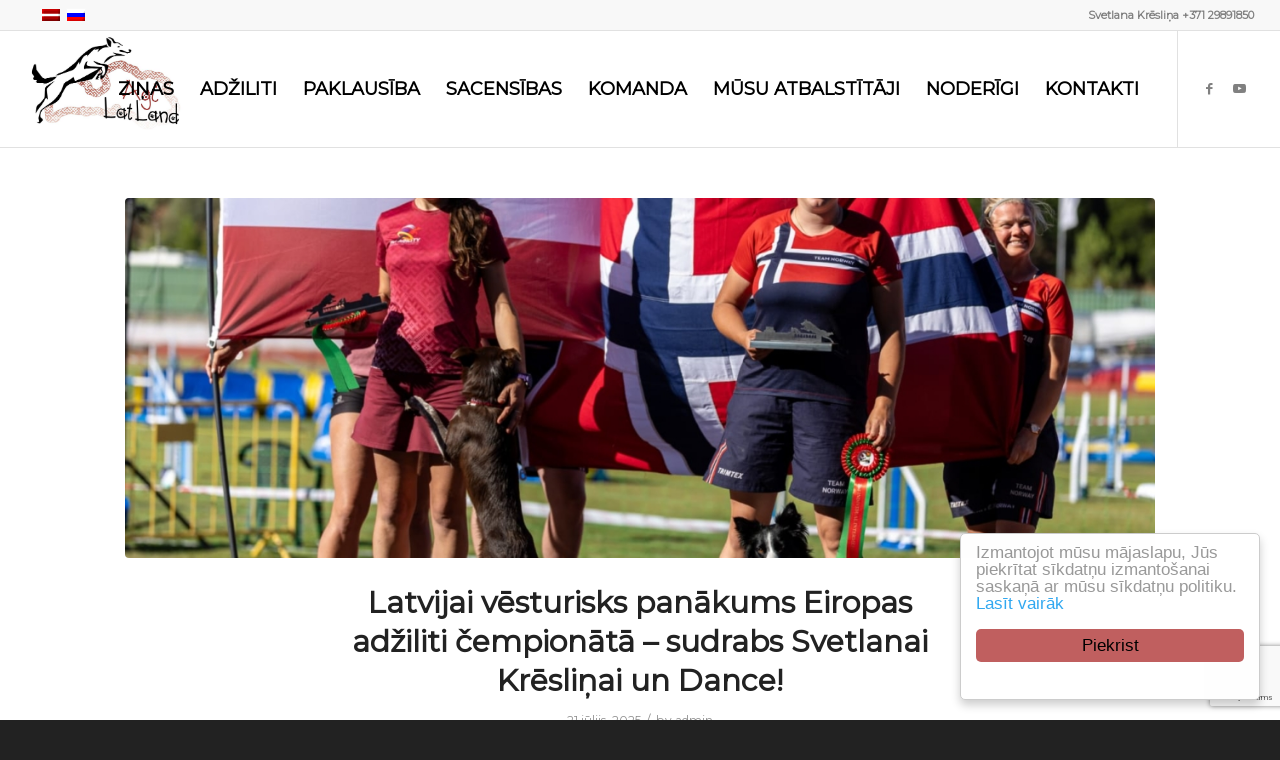

--- FILE ---
content_type: text/html; charset=utf-8
request_url: https://www.google.com/recaptcha/api2/anchor?ar=1&k=6LfPlFIaAAAAACn2CkhH84WBuUyq6zOLEMq2YvRq&co=aHR0cHM6Ly93d3cuc3VudXNwb3J0cy5sdjo0NDM.&hl=en&v=PoyoqOPhxBO7pBk68S4YbpHZ&size=invisible&anchor-ms=20000&execute-ms=30000&cb=2ncrx1tyv88b
body_size: 48708
content:
<!DOCTYPE HTML><html dir="ltr" lang="en"><head><meta http-equiv="Content-Type" content="text/html; charset=UTF-8">
<meta http-equiv="X-UA-Compatible" content="IE=edge">
<title>reCAPTCHA</title>
<style type="text/css">
/* cyrillic-ext */
@font-face {
  font-family: 'Roboto';
  font-style: normal;
  font-weight: 400;
  font-stretch: 100%;
  src: url(//fonts.gstatic.com/s/roboto/v48/KFO7CnqEu92Fr1ME7kSn66aGLdTylUAMa3GUBHMdazTgWw.woff2) format('woff2');
  unicode-range: U+0460-052F, U+1C80-1C8A, U+20B4, U+2DE0-2DFF, U+A640-A69F, U+FE2E-FE2F;
}
/* cyrillic */
@font-face {
  font-family: 'Roboto';
  font-style: normal;
  font-weight: 400;
  font-stretch: 100%;
  src: url(//fonts.gstatic.com/s/roboto/v48/KFO7CnqEu92Fr1ME7kSn66aGLdTylUAMa3iUBHMdazTgWw.woff2) format('woff2');
  unicode-range: U+0301, U+0400-045F, U+0490-0491, U+04B0-04B1, U+2116;
}
/* greek-ext */
@font-face {
  font-family: 'Roboto';
  font-style: normal;
  font-weight: 400;
  font-stretch: 100%;
  src: url(//fonts.gstatic.com/s/roboto/v48/KFO7CnqEu92Fr1ME7kSn66aGLdTylUAMa3CUBHMdazTgWw.woff2) format('woff2');
  unicode-range: U+1F00-1FFF;
}
/* greek */
@font-face {
  font-family: 'Roboto';
  font-style: normal;
  font-weight: 400;
  font-stretch: 100%;
  src: url(//fonts.gstatic.com/s/roboto/v48/KFO7CnqEu92Fr1ME7kSn66aGLdTylUAMa3-UBHMdazTgWw.woff2) format('woff2');
  unicode-range: U+0370-0377, U+037A-037F, U+0384-038A, U+038C, U+038E-03A1, U+03A3-03FF;
}
/* math */
@font-face {
  font-family: 'Roboto';
  font-style: normal;
  font-weight: 400;
  font-stretch: 100%;
  src: url(//fonts.gstatic.com/s/roboto/v48/KFO7CnqEu92Fr1ME7kSn66aGLdTylUAMawCUBHMdazTgWw.woff2) format('woff2');
  unicode-range: U+0302-0303, U+0305, U+0307-0308, U+0310, U+0312, U+0315, U+031A, U+0326-0327, U+032C, U+032F-0330, U+0332-0333, U+0338, U+033A, U+0346, U+034D, U+0391-03A1, U+03A3-03A9, U+03B1-03C9, U+03D1, U+03D5-03D6, U+03F0-03F1, U+03F4-03F5, U+2016-2017, U+2034-2038, U+203C, U+2040, U+2043, U+2047, U+2050, U+2057, U+205F, U+2070-2071, U+2074-208E, U+2090-209C, U+20D0-20DC, U+20E1, U+20E5-20EF, U+2100-2112, U+2114-2115, U+2117-2121, U+2123-214F, U+2190, U+2192, U+2194-21AE, U+21B0-21E5, U+21F1-21F2, U+21F4-2211, U+2213-2214, U+2216-22FF, U+2308-230B, U+2310, U+2319, U+231C-2321, U+2336-237A, U+237C, U+2395, U+239B-23B7, U+23D0, U+23DC-23E1, U+2474-2475, U+25AF, U+25B3, U+25B7, U+25BD, U+25C1, U+25CA, U+25CC, U+25FB, U+266D-266F, U+27C0-27FF, U+2900-2AFF, U+2B0E-2B11, U+2B30-2B4C, U+2BFE, U+3030, U+FF5B, U+FF5D, U+1D400-1D7FF, U+1EE00-1EEFF;
}
/* symbols */
@font-face {
  font-family: 'Roboto';
  font-style: normal;
  font-weight: 400;
  font-stretch: 100%;
  src: url(//fonts.gstatic.com/s/roboto/v48/KFO7CnqEu92Fr1ME7kSn66aGLdTylUAMaxKUBHMdazTgWw.woff2) format('woff2');
  unicode-range: U+0001-000C, U+000E-001F, U+007F-009F, U+20DD-20E0, U+20E2-20E4, U+2150-218F, U+2190, U+2192, U+2194-2199, U+21AF, U+21E6-21F0, U+21F3, U+2218-2219, U+2299, U+22C4-22C6, U+2300-243F, U+2440-244A, U+2460-24FF, U+25A0-27BF, U+2800-28FF, U+2921-2922, U+2981, U+29BF, U+29EB, U+2B00-2BFF, U+4DC0-4DFF, U+FFF9-FFFB, U+10140-1018E, U+10190-1019C, U+101A0, U+101D0-101FD, U+102E0-102FB, U+10E60-10E7E, U+1D2C0-1D2D3, U+1D2E0-1D37F, U+1F000-1F0FF, U+1F100-1F1AD, U+1F1E6-1F1FF, U+1F30D-1F30F, U+1F315, U+1F31C, U+1F31E, U+1F320-1F32C, U+1F336, U+1F378, U+1F37D, U+1F382, U+1F393-1F39F, U+1F3A7-1F3A8, U+1F3AC-1F3AF, U+1F3C2, U+1F3C4-1F3C6, U+1F3CA-1F3CE, U+1F3D4-1F3E0, U+1F3ED, U+1F3F1-1F3F3, U+1F3F5-1F3F7, U+1F408, U+1F415, U+1F41F, U+1F426, U+1F43F, U+1F441-1F442, U+1F444, U+1F446-1F449, U+1F44C-1F44E, U+1F453, U+1F46A, U+1F47D, U+1F4A3, U+1F4B0, U+1F4B3, U+1F4B9, U+1F4BB, U+1F4BF, U+1F4C8-1F4CB, U+1F4D6, U+1F4DA, U+1F4DF, U+1F4E3-1F4E6, U+1F4EA-1F4ED, U+1F4F7, U+1F4F9-1F4FB, U+1F4FD-1F4FE, U+1F503, U+1F507-1F50B, U+1F50D, U+1F512-1F513, U+1F53E-1F54A, U+1F54F-1F5FA, U+1F610, U+1F650-1F67F, U+1F687, U+1F68D, U+1F691, U+1F694, U+1F698, U+1F6AD, U+1F6B2, U+1F6B9-1F6BA, U+1F6BC, U+1F6C6-1F6CF, U+1F6D3-1F6D7, U+1F6E0-1F6EA, U+1F6F0-1F6F3, U+1F6F7-1F6FC, U+1F700-1F7FF, U+1F800-1F80B, U+1F810-1F847, U+1F850-1F859, U+1F860-1F887, U+1F890-1F8AD, U+1F8B0-1F8BB, U+1F8C0-1F8C1, U+1F900-1F90B, U+1F93B, U+1F946, U+1F984, U+1F996, U+1F9E9, U+1FA00-1FA6F, U+1FA70-1FA7C, U+1FA80-1FA89, U+1FA8F-1FAC6, U+1FACE-1FADC, U+1FADF-1FAE9, U+1FAF0-1FAF8, U+1FB00-1FBFF;
}
/* vietnamese */
@font-face {
  font-family: 'Roboto';
  font-style: normal;
  font-weight: 400;
  font-stretch: 100%;
  src: url(//fonts.gstatic.com/s/roboto/v48/KFO7CnqEu92Fr1ME7kSn66aGLdTylUAMa3OUBHMdazTgWw.woff2) format('woff2');
  unicode-range: U+0102-0103, U+0110-0111, U+0128-0129, U+0168-0169, U+01A0-01A1, U+01AF-01B0, U+0300-0301, U+0303-0304, U+0308-0309, U+0323, U+0329, U+1EA0-1EF9, U+20AB;
}
/* latin-ext */
@font-face {
  font-family: 'Roboto';
  font-style: normal;
  font-weight: 400;
  font-stretch: 100%;
  src: url(//fonts.gstatic.com/s/roboto/v48/KFO7CnqEu92Fr1ME7kSn66aGLdTylUAMa3KUBHMdazTgWw.woff2) format('woff2');
  unicode-range: U+0100-02BA, U+02BD-02C5, U+02C7-02CC, U+02CE-02D7, U+02DD-02FF, U+0304, U+0308, U+0329, U+1D00-1DBF, U+1E00-1E9F, U+1EF2-1EFF, U+2020, U+20A0-20AB, U+20AD-20C0, U+2113, U+2C60-2C7F, U+A720-A7FF;
}
/* latin */
@font-face {
  font-family: 'Roboto';
  font-style: normal;
  font-weight: 400;
  font-stretch: 100%;
  src: url(//fonts.gstatic.com/s/roboto/v48/KFO7CnqEu92Fr1ME7kSn66aGLdTylUAMa3yUBHMdazQ.woff2) format('woff2');
  unicode-range: U+0000-00FF, U+0131, U+0152-0153, U+02BB-02BC, U+02C6, U+02DA, U+02DC, U+0304, U+0308, U+0329, U+2000-206F, U+20AC, U+2122, U+2191, U+2193, U+2212, U+2215, U+FEFF, U+FFFD;
}
/* cyrillic-ext */
@font-face {
  font-family: 'Roboto';
  font-style: normal;
  font-weight: 500;
  font-stretch: 100%;
  src: url(//fonts.gstatic.com/s/roboto/v48/KFO7CnqEu92Fr1ME7kSn66aGLdTylUAMa3GUBHMdazTgWw.woff2) format('woff2');
  unicode-range: U+0460-052F, U+1C80-1C8A, U+20B4, U+2DE0-2DFF, U+A640-A69F, U+FE2E-FE2F;
}
/* cyrillic */
@font-face {
  font-family: 'Roboto';
  font-style: normal;
  font-weight: 500;
  font-stretch: 100%;
  src: url(//fonts.gstatic.com/s/roboto/v48/KFO7CnqEu92Fr1ME7kSn66aGLdTylUAMa3iUBHMdazTgWw.woff2) format('woff2');
  unicode-range: U+0301, U+0400-045F, U+0490-0491, U+04B0-04B1, U+2116;
}
/* greek-ext */
@font-face {
  font-family: 'Roboto';
  font-style: normal;
  font-weight: 500;
  font-stretch: 100%;
  src: url(//fonts.gstatic.com/s/roboto/v48/KFO7CnqEu92Fr1ME7kSn66aGLdTylUAMa3CUBHMdazTgWw.woff2) format('woff2');
  unicode-range: U+1F00-1FFF;
}
/* greek */
@font-face {
  font-family: 'Roboto';
  font-style: normal;
  font-weight: 500;
  font-stretch: 100%;
  src: url(//fonts.gstatic.com/s/roboto/v48/KFO7CnqEu92Fr1ME7kSn66aGLdTylUAMa3-UBHMdazTgWw.woff2) format('woff2');
  unicode-range: U+0370-0377, U+037A-037F, U+0384-038A, U+038C, U+038E-03A1, U+03A3-03FF;
}
/* math */
@font-face {
  font-family: 'Roboto';
  font-style: normal;
  font-weight: 500;
  font-stretch: 100%;
  src: url(//fonts.gstatic.com/s/roboto/v48/KFO7CnqEu92Fr1ME7kSn66aGLdTylUAMawCUBHMdazTgWw.woff2) format('woff2');
  unicode-range: U+0302-0303, U+0305, U+0307-0308, U+0310, U+0312, U+0315, U+031A, U+0326-0327, U+032C, U+032F-0330, U+0332-0333, U+0338, U+033A, U+0346, U+034D, U+0391-03A1, U+03A3-03A9, U+03B1-03C9, U+03D1, U+03D5-03D6, U+03F0-03F1, U+03F4-03F5, U+2016-2017, U+2034-2038, U+203C, U+2040, U+2043, U+2047, U+2050, U+2057, U+205F, U+2070-2071, U+2074-208E, U+2090-209C, U+20D0-20DC, U+20E1, U+20E5-20EF, U+2100-2112, U+2114-2115, U+2117-2121, U+2123-214F, U+2190, U+2192, U+2194-21AE, U+21B0-21E5, U+21F1-21F2, U+21F4-2211, U+2213-2214, U+2216-22FF, U+2308-230B, U+2310, U+2319, U+231C-2321, U+2336-237A, U+237C, U+2395, U+239B-23B7, U+23D0, U+23DC-23E1, U+2474-2475, U+25AF, U+25B3, U+25B7, U+25BD, U+25C1, U+25CA, U+25CC, U+25FB, U+266D-266F, U+27C0-27FF, U+2900-2AFF, U+2B0E-2B11, U+2B30-2B4C, U+2BFE, U+3030, U+FF5B, U+FF5D, U+1D400-1D7FF, U+1EE00-1EEFF;
}
/* symbols */
@font-face {
  font-family: 'Roboto';
  font-style: normal;
  font-weight: 500;
  font-stretch: 100%;
  src: url(//fonts.gstatic.com/s/roboto/v48/KFO7CnqEu92Fr1ME7kSn66aGLdTylUAMaxKUBHMdazTgWw.woff2) format('woff2');
  unicode-range: U+0001-000C, U+000E-001F, U+007F-009F, U+20DD-20E0, U+20E2-20E4, U+2150-218F, U+2190, U+2192, U+2194-2199, U+21AF, U+21E6-21F0, U+21F3, U+2218-2219, U+2299, U+22C4-22C6, U+2300-243F, U+2440-244A, U+2460-24FF, U+25A0-27BF, U+2800-28FF, U+2921-2922, U+2981, U+29BF, U+29EB, U+2B00-2BFF, U+4DC0-4DFF, U+FFF9-FFFB, U+10140-1018E, U+10190-1019C, U+101A0, U+101D0-101FD, U+102E0-102FB, U+10E60-10E7E, U+1D2C0-1D2D3, U+1D2E0-1D37F, U+1F000-1F0FF, U+1F100-1F1AD, U+1F1E6-1F1FF, U+1F30D-1F30F, U+1F315, U+1F31C, U+1F31E, U+1F320-1F32C, U+1F336, U+1F378, U+1F37D, U+1F382, U+1F393-1F39F, U+1F3A7-1F3A8, U+1F3AC-1F3AF, U+1F3C2, U+1F3C4-1F3C6, U+1F3CA-1F3CE, U+1F3D4-1F3E0, U+1F3ED, U+1F3F1-1F3F3, U+1F3F5-1F3F7, U+1F408, U+1F415, U+1F41F, U+1F426, U+1F43F, U+1F441-1F442, U+1F444, U+1F446-1F449, U+1F44C-1F44E, U+1F453, U+1F46A, U+1F47D, U+1F4A3, U+1F4B0, U+1F4B3, U+1F4B9, U+1F4BB, U+1F4BF, U+1F4C8-1F4CB, U+1F4D6, U+1F4DA, U+1F4DF, U+1F4E3-1F4E6, U+1F4EA-1F4ED, U+1F4F7, U+1F4F9-1F4FB, U+1F4FD-1F4FE, U+1F503, U+1F507-1F50B, U+1F50D, U+1F512-1F513, U+1F53E-1F54A, U+1F54F-1F5FA, U+1F610, U+1F650-1F67F, U+1F687, U+1F68D, U+1F691, U+1F694, U+1F698, U+1F6AD, U+1F6B2, U+1F6B9-1F6BA, U+1F6BC, U+1F6C6-1F6CF, U+1F6D3-1F6D7, U+1F6E0-1F6EA, U+1F6F0-1F6F3, U+1F6F7-1F6FC, U+1F700-1F7FF, U+1F800-1F80B, U+1F810-1F847, U+1F850-1F859, U+1F860-1F887, U+1F890-1F8AD, U+1F8B0-1F8BB, U+1F8C0-1F8C1, U+1F900-1F90B, U+1F93B, U+1F946, U+1F984, U+1F996, U+1F9E9, U+1FA00-1FA6F, U+1FA70-1FA7C, U+1FA80-1FA89, U+1FA8F-1FAC6, U+1FACE-1FADC, U+1FADF-1FAE9, U+1FAF0-1FAF8, U+1FB00-1FBFF;
}
/* vietnamese */
@font-face {
  font-family: 'Roboto';
  font-style: normal;
  font-weight: 500;
  font-stretch: 100%;
  src: url(//fonts.gstatic.com/s/roboto/v48/KFO7CnqEu92Fr1ME7kSn66aGLdTylUAMa3OUBHMdazTgWw.woff2) format('woff2');
  unicode-range: U+0102-0103, U+0110-0111, U+0128-0129, U+0168-0169, U+01A0-01A1, U+01AF-01B0, U+0300-0301, U+0303-0304, U+0308-0309, U+0323, U+0329, U+1EA0-1EF9, U+20AB;
}
/* latin-ext */
@font-face {
  font-family: 'Roboto';
  font-style: normal;
  font-weight: 500;
  font-stretch: 100%;
  src: url(//fonts.gstatic.com/s/roboto/v48/KFO7CnqEu92Fr1ME7kSn66aGLdTylUAMa3KUBHMdazTgWw.woff2) format('woff2');
  unicode-range: U+0100-02BA, U+02BD-02C5, U+02C7-02CC, U+02CE-02D7, U+02DD-02FF, U+0304, U+0308, U+0329, U+1D00-1DBF, U+1E00-1E9F, U+1EF2-1EFF, U+2020, U+20A0-20AB, U+20AD-20C0, U+2113, U+2C60-2C7F, U+A720-A7FF;
}
/* latin */
@font-face {
  font-family: 'Roboto';
  font-style: normal;
  font-weight: 500;
  font-stretch: 100%;
  src: url(//fonts.gstatic.com/s/roboto/v48/KFO7CnqEu92Fr1ME7kSn66aGLdTylUAMa3yUBHMdazQ.woff2) format('woff2');
  unicode-range: U+0000-00FF, U+0131, U+0152-0153, U+02BB-02BC, U+02C6, U+02DA, U+02DC, U+0304, U+0308, U+0329, U+2000-206F, U+20AC, U+2122, U+2191, U+2193, U+2212, U+2215, U+FEFF, U+FFFD;
}
/* cyrillic-ext */
@font-face {
  font-family: 'Roboto';
  font-style: normal;
  font-weight: 900;
  font-stretch: 100%;
  src: url(//fonts.gstatic.com/s/roboto/v48/KFO7CnqEu92Fr1ME7kSn66aGLdTylUAMa3GUBHMdazTgWw.woff2) format('woff2');
  unicode-range: U+0460-052F, U+1C80-1C8A, U+20B4, U+2DE0-2DFF, U+A640-A69F, U+FE2E-FE2F;
}
/* cyrillic */
@font-face {
  font-family: 'Roboto';
  font-style: normal;
  font-weight: 900;
  font-stretch: 100%;
  src: url(//fonts.gstatic.com/s/roboto/v48/KFO7CnqEu92Fr1ME7kSn66aGLdTylUAMa3iUBHMdazTgWw.woff2) format('woff2');
  unicode-range: U+0301, U+0400-045F, U+0490-0491, U+04B0-04B1, U+2116;
}
/* greek-ext */
@font-face {
  font-family: 'Roboto';
  font-style: normal;
  font-weight: 900;
  font-stretch: 100%;
  src: url(//fonts.gstatic.com/s/roboto/v48/KFO7CnqEu92Fr1ME7kSn66aGLdTylUAMa3CUBHMdazTgWw.woff2) format('woff2');
  unicode-range: U+1F00-1FFF;
}
/* greek */
@font-face {
  font-family: 'Roboto';
  font-style: normal;
  font-weight: 900;
  font-stretch: 100%;
  src: url(//fonts.gstatic.com/s/roboto/v48/KFO7CnqEu92Fr1ME7kSn66aGLdTylUAMa3-UBHMdazTgWw.woff2) format('woff2');
  unicode-range: U+0370-0377, U+037A-037F, U+0384-038A, U+038C, U+038E-03A1, U+03A3-03FF;
}
/* math */
@font-face {
  font-family: 'Roboto';
  font-style: normal;
  font-weight: 900;
  font-stretch: 100%;
  src: url(//fonts.gstatic.com/s/roboto/v48/KFO7CnqEu92Fr1ME7kSn66aGLdTylUAMawCUBHMdazTgWw.woff2) format('woff2');
  unicode-range: U+0302-0303, U+0305, U+0307-0308, U+0310, U+0312, U+0315, U+031A, U+0326-0327, U+032C, U+032F-0330, U+0332-0333, U+0338, U+033A, U+0346, U+034D, U+0391-03A1, U+03A3-03A9, U+03B1-03C9, U+03D1, U+03D5-03D6, U+03F0-03F1, U+03F4-03F5, U+2016-2017, U+2034-2038, U+203C, U+2040, U+2043, U+2047, U+2050, U+2057, U+205F, U+2070-2071, U+2074-208E, U+2090-209C, U+20D0-20DC, U+20E1, U+20E5-20EF, U+2100-2112, U+2114-2115, U+2117-2121, U+2123-214F, U+2190, U+2192, U+2194-21AE, U+21B0-21E5, U+21F1-21F2, U+21F4-2211, U+2213-2214, U+2216-22FF, U+2308-230B, U+2310, U+2319, U+231C-2321, U+2336-237A, U+237C, U+2395, U+239B-23B7, U+23D0, U+23DC-23E1, U+2474-2475, U+25AF, U+25B3, U+25B7, U+25BD, U+25C1, U+25CA, U+25CC, U+25FB, U+266D-266F, U+27C0-27FF, U+2900-2AFF, U+2B0E-2B11, U+2B30-2B4C, U+2BFE, U+3030, U+FF5B, U+FF5D, U+1D400-1D7FF, U+1EE00-1EEFF;
}
/* symbols */
@font-face {
  font-family: 'Roboto';
  font-style: normal;
  font-weight: 900;
  font-stretch: 100%;
  src: url(//fonts.gstatic.com/s/roboto/v48/KFO7CnqEu92Fr1ME7kSn66aGLdTylUAMaxKUBHMdazTgWw.woff2) format('woff2');
  unicode-range: U+0001-000C, U+000E-001F, U+007F-009F, U+20DD-20E0, U+20E2-20E4, U+2150-218F, U+2190, U+2192, U+2194-2199, U+21AF, U+21E6-21F0, U+21F3, U+2218-2219, U+2299, U+22C4-22C6, U+2300-243F, U+2440-244A, U+2460-24FF, U+25A0-27BF, U+2800-28FF, U+2921-2922, U+2981, U+29BF, U+29EB, U+2B00-2BFF, U+4DC0-4DFF, U+FFF9-FFFB, U+10140-1018E, U+10190-1019C, U+101A0, U+101D0-101FD, U+102E0-102FB, U+10E60-10E7E, U+1D2C0-1D2D3, U+1D2E0-1D37F, U+1F000-1F0FF, U+1F100-1F1AD, U+1F1E6-1F1FF, U+1F30D-1F30F, U+1F315, U+1F31C, U+1F31E, U+1F320-1F32C, U+1F336, U+1F378, U+1F37D, U+1F382, U+1F393-1F39F, U+1F3A7-1F3A8, U+1F3AC-1F3AF, U+1F3C2, U+1F3C4-1F3C6, U+1F3CA-1F3CE, U+1F3D4-1F3E0, U+1F3ED, U+1F3F1-1F3F3, U+1F3F5-1F3F7, U+1F408, U+1F415, U+1F41F, U+1F426, U+1F43F, U+1F441-1F442, U+1F444, U+1F446-1F449, U+1F44C-1F44E, U+1F453, U+1F46A, U+1F47D, U+1F4A3, U+1F4B0, U+1F4B3, U+1F4B9, U+1F4BB, U+1F4BF, U+1F4C8-1F4CB, U+1F4D6, U+1F4DA, U+1F4DF, U+1F4E3-1F4E6, U+1F4EA-1F4ED, U+1F4F7, U+1F4F9-1F4FB, U+1F4FD-1F4FE, U+1F503, U+1F507-1F50B, U+1F50D, U+1F512-1F513, U+1F53E-1F54A, U+1F54F-1F5FA, U+1F610, U+1F650-1F67F, U+1F687, U+1F68D, U+1F691, U+1F694, U+1F698, U+1F6AD, U+1F6B2, U+1F6B9-1F6BA, U+1F6BC, U+1F6C6-1F6CF, U+1F6D3-1F6D7, U+1F6E0-1F6EA, U+1F6F0-1F6F3, U+1F6F7-1F6FC, U+1F700-1F7FF, U+1F800-1F80B, U+1F810-1F847, U+1F850-1F859, U+1F860-1F887, U+1F890-1F8AD, U+1F8B0-1F8BB, U+1F8C0-1F8C1, U+1F900-1F90B, U+1F93B, U+1F946, U+1F984, U+1F996, U+1F9E9, U+1FA00-1FA6F, U+1FA70-1FA7C, U+1FA80-1FA89, U+1FA8F-1FAC6, U+1FACE-1FADC, U+1FADF-1FAE9, U+1FAF0-1FAF8, U+1FB00-1FBFF;
}
/* vietnamese */
@font-face {
  font-family: 'Roboto';
  font-style: normal;
  font-weight: 900;
  font-stretch: 100%;
  src: url(//fonts.gstatic.com/s/roboto/v48/KFO7CnqEu92Fr1ME7kSn66aGLdTylUAMa3OUBHMdazTgWw.woff2) format('woff2');
  unicode-range: U+0102-0103, U+0110-0111, U+0128-0129, U+0168-0169, U+01A0-01A1, U+01AF-01B0, U+0300-0301, U+0303-0304, U+0308-0309, U+0323, U+0329, U+1EA0-1EF9, U+20AB;
}
/* latin-ext */
@font-face {
  font-family: 'Roboto';
  font-style: normal;
  font-weight: 900;
  font-stretch: 100%;
  src: url(//fonts.gstatic.com/s/roboto/v48/KFO7CnqEu92Fr1ME7kSn66aGLdTylUAMa3KUBHMdazTgWw.woff2) format('woff2');
  unicode-range: U+0100-02BA, U+02BD-02C5, U+02C7-02CC, U+02CE-02D7, U+02DD-02FF, U+0304, U+0308, U+0329, U+1D00-1DBF, U+1E00-1E9F, U+1EF2-1EFF, U+2020, U+20A0-20AB, U+20AD-20C0, U+2113, U+2C60-2C7F, U+A720-A7FF;
}
/* latin */
@font-face {
  font-family: 'Roboto';
  font-style: normal;
  font-weight: 900;
  font-stretch: 100%;
  src: url(//fonts.gstatic.com/s/roboto/v48/KFO7CnqEu92Fr1ME7kSn66aGLdTylUAMa3yUBHMdazQ.woff2) format('woff2');
  unicode-range: U+0000-00FF, U+0131, U+0152-0153, U+02BB-02BC, U+02C6, U+02DA, U+02DC, U+0304, U+0308, U+0329, U+2000-206F, U+20AC, U+2122, U+2191, U+2193, U+2212, U+2215, U+FEFF, U+FFFD;
}

</style>
<link rel="stylesheet" type="text/css" href="https://www.gstatic.com/recaptcha/releases/PoyoqOPhxBO7pBk68S4YbpHZ/styles__ltr.css">
<script nonce="fseFLYe1UgSZl6sbcfpVUA" type="text/javascript">window['__recaptcha_api'] = 'https://www.google.com/recaptcha/api2/';</script>
<script type="text/javascript" src="https://www.gstatic.com/recaptcha/releases/PoyoqOPhxBO7pBk68S4YbpHZ/recaptcha__en.js" nonce="fseFLYe1UgSZl6sbcfpVUA">
      
    </script></head>
<body><div id="rc-anchor-alert" class="rc-anchor-alert"></div>
<input type="hidden" id="recaptcha-token" value="[base64]">
<script type="text/javascript" nonce="fseFLYe1UgSZl6sbcfpVUA">
      recaptcha.anchor.Main.init("[\x22ainput\x22,[\x22bgdata\x22,\x22\x22,\[base64]/[base64]/[base64]/KE4oMTI0LHYsdi5HKSxMWihsLHYpKTpOKDEyNCx2LGwpLFYpLHYpLFQpKSxGKDE3MSx2KX0scjc9ZnVuY3Rpb24obCl7cmV0dXJuIGx9LEM9ZnVuY3Rpb24obCxWLHYpe04odixsLFYpLFZbYWtdPTI3OTZ9LG49ZnVuY3Rpb24obCxWKXtWLlg9KChWLlg/[base64]/[base64]/[base64]/[base64]/[base64]/[base64]/[base64]/[base64]/[base64]/[base64]/[base64]\\u003d\x22,\[base64]\\u003d\x22,\x22TxNPNcKLwqDDqGgUTnA/wpQaOmbDoXHCnClmQ8O6w7M4w5PCuH3DoUrCpzXDs3DCjCfDk8KtScKcVSAAw4AhIyhpw6gBw74BAsKlLgEUV0U1ICUXwr7CqXrDjwrCp8Omw6Evwp0Mw6zDisKLw71sRMOswqvDu8OEMzTCnmbDhsKPwqA8wp8ew4Q/O2TCtWBww40OfyXCosOpEsOMSHnCum8yIMOawpYBdW8iDcODw4bCvjUvwobDrsKWw4vDjMO0HRtWbsKowrzCssOUZD/Cg8Orw4PChCfCnMOYwqHCtsKUwqJVPhfCvMKGUcOGeiLCq8K0wpnClj8dwqPDl1wFwrrCswwOwq/CoMKlwolmw6QVwpDDmcKdSsOCwo3DqidBw7sqwr9bw6jDqcKtw6A9w7JjLsOKJCzDhU/DosOow547w7gQw50Cw4ofSTxFA8KUMsKbwpU/MF7DpxLDo8OVQ0EfEsK+OFxmw4sQw7vDicOqw4PCg8K0BMKDdMOKX3zDl8K2J8KWw5jCncOSNsOfwqXCl3/Dk2/DrTDDuio5AcKYB8O1QxfDgcKLLUwbw4zCswTCjmkCwoXDvMKcw7Ugwq3CuMOGA8KKNMK+EsOGwrMLAT7CqVNXYg7CtcOsahEVBcKDwospwpklQcO2w6BXw71owpJTVcO3K8K8w7NfbzZuw6lHwoHCucOOW8OjZRXCnsOUw5dFw7/DjcKPfMOtw5PDq8OIwp4+w77CjcOvBEXDlkYzwqPDuMO9Z2JDWcOYC2rDscKewqhfw5HDjMOTwp0GwqTDtE1Sw7FgwoUVwqsaTi7CiWnCjErClFzCvsOydELCik9RbsK3aCPCjsOrw5oJDDtxYXliLMOUw7DClMOGLnjDoy4PGlccYHLCiAlLUhM/XQU7UcKUPkzDjcO3IMKUwo/DjcKsRV8+RQbCpMOYdcKGw7XDtk3Dj2nDpcOfwq/CjT9YOcKZwqfCginCoHfCqsKRwqLDmsOKTVlrMErDskUbQAVEI8OBwrDCq3hBeVZzQwvCvcKcQsOpfMOWFcKcP8OjwrtQKgXDt8O0HVTDhsK/w5gCPsOFw5d4wrnCpndKwr3DgFU4L8OEbsOdRcOaWlfCiUXDpytQwoXDuR/Cm2UyFWXDu8K2OcOOWy/DrFpqKcKVwrd8MgnCjDxLw5p9w5rCncO5wqxTXWzCqyXCvSgDw4fDkj0Wwr/Dm19Vwo/CjUlZw4jCnCsmwrwXw5cMwo0Lw51Nw6whIcK2wojDv0XChcOQI8KEa8KIwrzCgTJ7SSEOWcKDw4TCo8OsHMKGwoViwoAREwJaworCkmQAw7fCtSxcw7vCu3tLw5E/w47DlgUTwpcZw6TCjsKXbnzDnAZPacO2TcKLwo3ClMO2dgs9HMOhw67CpSPDlcKaw6/DnMO7d8K6FS0UeBgfw47ClE94w4/[base64]/[base64]/Dv8KJTTU9w7XDvsKuNwHDr23Dt8OlJwPDqAoTG3h7w43Cgl7CgGHDvAQUHWfDlwbCrHQbTRoVw4bDksKLSHDDj1pvOhJ3e8ODwo/DtQV9w6R0w750w4N4w6DCicKUaTTDtcKOw4hpw4bCsxA6wqJ5R3Asd3HCqETCpVkmw4MFVsO5LBIyw7nCn8OrwpHCpg88HcOVw5NJVAkLwoDCp8K8wovCn8OBwpbCpcOuw73Dp8K5VmNJwpnDhiw/AFbDuMKfW8OowoTDj8KnwrQVw7rCiMKvw6XCmsKqPHnCnwdMw5HDrVbDsV/CiMOYw6FJFsKlTMOAIXzCq1QZw6XCn8K/[base64]/CscKcIkYcw4c/K8OPaz1KccOWwqhDYcKEwp/Dq0DCqcKNwqIkw49pC8Omw6IadX0+VTdPw6oXWTHDvlUpw7PCr8KoeGwLbMKbOsKMPyBuwofCkXl6TDpPEcKnwqbDmigGwpR3w4JdEmvDonbCu8OEbcKCwp/CgMOfwp3Dt8KYLRfCgsOqfhbCmMK3wppRwoTDicOjwqFwVsOOwpBNwrkawrXDknF4w5BDaMOUwqwkF8Oqw7jCrcO4w5gSwqjDjsKWUcKaw4IKwqjCui0gOMOaw5UFw4bCq3vClWTDpS5PwoxwajLCtn7Dqws+woHCncO/aDohwqx+GxrCvMOBw7TCsSfDigHDoQvCiMOjwop1w54/[base64]/DqinDtMKWw4LDunB1wrRFcsKwIsK0McKswpzCv8KFVcK/[base64]/DnybDq8OCSR3DmSlqwo1Mw7VNwqzDi8KJwoooHcKNAznDhTPDoDTCqRrDoXMew4XDm8KqBy4aw71aP8Oowp57IMOEHnZpRsORLcOZZMOjwp/Cmj7DtF4vTcOaFQ/DtMOfwqPDsHNtwrV6GMOVPcOPw7fDhzVaw7TDin12w67CjMK8wo7Dr8OYwpnCgXTDpCpDw7fCvS/CocKoHmoFw7HDjMKfLjzClcKLw4YEJx/Du3bClMKswrbCiT88wrfDsDbCqsOww7Yswr4cw4nDvDgsO8O4w5bDv2QfFcO5L8KNORDDosKKZTHCk8K/wrA2w4MsMxzDlMK6wox8QcK+wqx8fMO3YMKzKsOGAnVsw40lw4J0woTDsjjDv0rCvsKcwqbCt8KQacKrw7PCv0rCisO4AMKEWnUeSCkKOMOCwovCgjRdw4/Cu3vCqk3CrAFqwp/DicKnw6gqHFo+wp7CmHXDg8KGFmkYw5BubsK0w5Iww6hfw5vDh0/DgH9Xw5oiw6dNw4XDh8KWwpnDicKcw5p9N8KWw53CuiDDgcO/cl3Coy7CpsOjHjDCmMKnZ3/CicOzwow8CSQHwrbDlW8ocMOSdcKBwp/ClT3ChsKzQsOswonCghp4Gw/[base64]/CgTVgw6fDkxsKKHHClVtswqrDgmrDgWPDrMKBWnMPw6jDmw7DgDPDnMKpw6vCrsKHw69hwrMDAhrDjzJ8w5DCjsKGJsKkwqHClsKLwoMuOMKbPMKewrgZw6clfkQMUhbCjcOdw4fCrFrCllrDmmLDqEAaRlEEYSzCs8KFTxsEwrHCoMKiwptKJMOyw7B4VnfCqQMQw7/[base64]/CgDcTFsKYwqFEwo7Cq8K7w6AawpMGO8KWA2/Drj4PGsKPLSU8wqfCoMOjU8O/H2Uzw5VLaMKOBMKSw6Rlw5LCg8O0cXIyw4c2wrnCoiTChcOQLcO6PynCs8Oqwpxbw6Qbw4rDpk/DqHFew4k0AybDtxkADcOGwrDCoV0cw7LCo8OwQEInw7jCsMO7w6XDtMOveid+woInwobCkzwfUj/DhgTDvsOowozCsD53BsKGQ8Omw5vDlmnCmlzCpcKKAk8cwqNuKjDDtsO1RMK+w6jCshfDpcK+w7QaHH10w5vCkMOLwo8Ww7PDhE3CnAfDmFk3w4bDpcOfw7bCl8KFw5TCjD8/w6gxe8KTdGvCvCHDhUsGwqA5J2NAVMKzwooVOVsGQ17ChSvCucKMY8K3R2bCkh4yw6xLw6zCgWUdw4EcSTrCmcKUwodyw73DpcOGZkZZwqLCvMKDw7xwCsO4w6pyw7XDisO/wrQuw7VEw7zCu8KMQxnDqUPCscOKPhpIw4BGdUjDqsK7cMK/w4lxwohmw6XDt8OAw510wprCjcO6w4XCt3RpSw/Co8KUwojDq1dFw4t3wr3DiXh5wrDDoFPDpcKgwrInw5PDrcONw6MNY8OkAsO7wpbCusKgwqV0d3U1w4pTw4jCqTzDlmALRBgRNHTCqsK5fsKTwpxSJcOifsKcahJEZMO7KxA0wp19w5AFY8KoXsO9woDCo1PCkSYoPsKywp/[base64]/CrRk3G3TCrsOVw54nKDxwwod3w6MGF8Knw4HCkXs3w5kYMAfDp8Khw7B8w4bDnMKXWsKXRC5nJSthcMOlwoLCiMKXbC1lw601wojDtMOgw7M3w7bDqgEAw5PDsxnCgE/CkcKMwogXw7vCtcOBwq0gw6fDocOGw5DDu8O6ScKxB1rDq0YNwqHCgsKSwqU5wr/[base64]/ZgstJcOfw44/HMO9RMO0JEPCt1lsO8OydjPDm8OSJwjCs8Oaw53Dv8KTGMOwwofDikjCtMO6w7/DqhPDg03DlMO0GMKZw4sZbhJIwqgMCwc4w4TCmsK0w7jDvcKFwpLDrcK8wqRdTsO/w5rDjcORwq09ZQHDs1QZIFUZw7sSw4cawqnClXHCpkAfD1PDisOfdArClQ/Di8OtMhPCicOBw7PCu8K8fUx4PyF5GsKowpEHOhfDm15Lw4bCm09ew4Yxw4XDtcObO8Kpw5fDk8KDOlvCvMK/CcKewrNOwrjDu8KpSH7DnWhBw6TClHpeeMO8W29Vw6TCrcKuw4zDnMKgLXTChgF4d8OrDMOpSMOmw7Y/[base64]/PiYFJkMLw7nCq8OPwrjDvsKzwphVw5glOT8twp51dRLCjsO2w5HDjcKbwqfDsQnCrR8rw53Cu8O9B8OKVCvDsUnCmnnCpcKmTg8OTzXCvVvDtcKJwr9rTnhxw7jDhBgsb1jCnF7DmhECTDjCgcO7TsOoTExGwoh0HMK7w7svYGMzRMOwworCpcKTAjNQw7/DisK2P1EQXMOfD8OtUwXCki0OwpzDkcKYwo0gMVTDocKsIMKrR3nCkn3DqsK1aE5ZGRzCusKnwrgywokfN8KRUsOxwqfCmcKoXURNwqd4csOVHMOtw7zCoiRsIMK2w51DJRsNJMO0w5/CnkvDt8OPw6/DjMKSw7/Cr8KGKcKGSxEufG3DksKaw7oHHcOPw7XCh0HCosODw4nCrMOWw7bDqsKTw7bCsMKDwq1Gw488wqnCqsOcclzDksOFDh5Jwo5VDxNOw4rDpxbDiUzDo8OtwpRvQGXDrHFSw6fDr2/DhMKiNMKaQsKBJDjCrcKXDHHDg2MdccKfa8Kgw7Mhw41uGg9Dw4x+w70VEMOYCcKaw5R+DMKjwpjCrsK/OlR7wqRNwrDDjA9Aw7zDicKGKwDDu8Kew7EePMOCE8K/wq/DvcORBMOQQCJSw4oHI8OOTcK3w5XDlTdkwoZtOAVGwr3DtMKhB8ORwqctw5rDh8Owwr3ChQMYF8KARcKve07CuwbCncOAwrnDhsKewrDDkMOEI3BEw6tcSi1dW8OnZwXCiMO4VsK1R8KLw7jColrDhAUqwqF6w4Icwo/[base64]/DqMO3w5/CnMKHwoDDpsKAwqnCkxnCu8OAOibCqwktOGQawoTDh8OHCsK+KsKXc3/[base64]/wpwSNsKQP8OJwocew7VLw5t/[base64]/Dk8OBwoUHw7PCtBgswqvCmsOdwobDrMOGwpXCscKVFMOeOsK1eWEZdMO1L8KCAsKMwqM0wohbbCQnX8Kcw48/UcOPw7jDo8OwwqEYMB/[base64]/Cq8OhGE3Cm8K3cRozwqt2wrTDgmbCs0DDqMKew6wSBlrDv3HDssK8YMOQcMOwTsOFQB/DhnJMwo9RfMKfAR16XydGwovCl8OCEHLDmcK6w6XDjsOTSFc9UyrDicOEfcOybQovHX1gwpzCoxp6wrbCusObGSgxw4/Cs8OywrFsw5c3w6jCvUYtw4YNGDpxw6LDoMKPwpjCr2vChCBPaMKzC8OvwpHDsMOUw7wuPU18YV8YcMOBDcKiOcOPTnjCs8KUe8KSNcKFwrzCmQTDhQgtbx4mw77DksOuRQLCiMO/NXrCnMOnfgDDuxfCm1/DuhvCmsKOwpE5wqDCvVhnakfDhcKfesO+wpMTf2vCkMKSLBUlwo8cCzY3LmcVworCmcO+wqkgwoDCl8OgRcKZHcKgNQjDi8KaCsO4M8ONw7hFXiDCi8OlI8OtOsKqwo5cNHNewpPDtBMPL8OSw7/[base64]/[base64]/[base64]/ChAnDsl7DvsKeMknDrsO8NMOjV8OWPn9Qw7bCmGvDpQs/[base64]/w5zDqsOuL8KuwqhGSULDrUrDhmRSNcKiPMOTw43CsQDDqMKLNMOmLVHChsO3AW4vfQXCrC/[base64]/[base64]/[base64]/CmcK6d8OMTcOMHxQiESV8EhBZwqnDqXjDj2IxGlLDucKFGW7DtcKvTkLCoiQOZ8KlSC/Dh8KpwqjDkxsXdcK6e8Ouw4c/[base64]/Cu8K0wr93NnjDicOVGcKkw4sFwr3DsTvCnh/DuS1Qw5Mdwo/[base64]/CsMKXCMOPw5R0wpF3BsOcw7LCpsKRHcOlID7DjMK5CyBnaXfDvAoew7BFwpzDsMKePcKmNcKVw45dw6dKWQ1SPFXDksOFwp7DhMKbb3hVMsO5EAs2w6dRRHMlGcOHScOWIQLCmznCijc6wq3Ck0PDsC/ClkhNw55zTzETDsK5ccKnNTVAMzldPsOmwrfDkjPDlcOKw47CiHPCmMK1w5MYEHnCv8KiN8O2Qk5zwop0wqPDisOZwr7CisOswqBbaMOtwqBELMOhYmxPajPCsW3CoGfDsMKVw73DtsOiwo/[base64]/[base64]/SwbChcKHwqwkBcO7b8OywpwJRlgrEQYGXMKEw4MIwpjDu3ozwpHDuGohJsKyD8KlVMK7XsKswrFJOcOCwpkXwp3DrXkYwq4BTsKtwpJrfDJewqUrckPDi2sEwqN+NMOfw6/CqsKfFlJYwpVuIzPCvzDCq8KKw4Uvwrlew47Dv2zCnMOIwoDDlMO4fSsOw7jCvRnCm8OBdxHDrsOaFMKPwoPCuBrCn8KFCsOyGGrDtHAKwovDgMKTCcOwwonCt8O7w7vDuQ4Fw6zCohMzwpt/wodJwrbCo8OZaErDpE4ibxUTazlfbsOFwpV3F8OJw5lnw63DjMKaHMOWwr5YOg88w4tDEyxLwpwSNsOlJR8vwp3Dv8K2w7EcWMO1acOQw5vCn8KfwotOwqnDrsKCOcKhwqnDiTjCnm45FMObLTnCnX7Cs2I+RjTClMK5wq8xw6pzVcKeZXLCgsOhw6/DmMOlB2jDmMOZw4d2wpRpCH9bHMOHVxBkwqDCj8OUYhRnbVBaK8KVZ8OqPC3CqQATccKmaMOLUQYiw6LDl8OCSsOawp9pTGzDnTZVTUzDicOFw4DDn37ClR/[base64]/wp/[base64]/ScKOR8K1w43Cm8O1w6FFwr/CpsOOwqvDnWd2wrAKw6/DsQ7CnHPDgHrChn7Cq8OCw5vDmsOraVdrwoh4wo7DrU3CksKmwpDDjjlLIEPDiMO3W34pNMOfOQQUw5vDvXvCocOaElfCkMK/dsOXw63DicOqw4HDjsOjw6jCkmRqwp0NGcKew4JCwr9XwrjCnD7Cl8OFVQ3CscOTV2/Dg8OWXVJnXsKSV8OwwrzCnMO1w53Do2wqGU7Dg8Kqwp1OwrXDlBnCisK4w57CpMODwo8IwqXDu8KuGjLDnB1vAyPDjilDw7JxAVDCuRvDp8KoeR3DvMKAwqw3DjxEXsOKA8Kvw7/Dr8KnwrPChEM7cmzCuMKjFcK7wrABY3fCgsKAwobDuh8teDPDosOeB8OdwrbCnTNuwp9HwpzClMOwcsK2w6/CoF/Dkxkpw6zCgjBNwo7Dh8Kfwr7CksKTasOYw4HCj2DCkRfCmTB1wp7Dm3zCrsOJLyMSHcOcw57Dk394I0LChsOQOMKjw7zDqTbDgMK2PsOCBEpzZ8OhVsOWZCEYUMOyD8OJw4DCicKvwpLDuRJEwrlRw4/DksO7HsK9bcKFHcOwEcOLU8KVw4nCpUbCh2PDsXhzJsKCw6HCnsOfwqXDv8KAI8KewoTDg15mMW/Ciw/[base64]/aMKRw6LCrRzDvysIH8KSGMKVwp3Ds2TDlMKFwqfCncKKwosrBTnCn8KZJW87ScKiwr8Kw6QewrHCvxJkw6U4wrXChzAzTFEfG1jCosOfYsKdVFkJw5lCK8OMwpQKRcKxwqQRw4PDlWUoWMKfCFhwPMOkTFXChWzCt8OQZkjDrD8mw6F2dGpAw7jDigHDrWNVFhMZw7/Dly1Jwr1jw5Bww7Z/KMKnw6PDribDqcORw4TDj8K3w55WAMOKwrQtwqEpwoAYZMKEIsOpw6nDpMK9w6/DtXHCo8O7w5vDlsK9w6IAXWkLwrPCnkvDlsKJb3RnfsO0cQdWw4rDhMOsw4TDsChYwoIaw4Rswr7DiMKYCFNrwoTClsO5ScOAwpBiABjDvsO0UDZAwrF4fsOswrbCgX/DkW7Ch8KdQn3DqsODwrTDmMOaUjHCicOOw5VbOx3Cq8Ojwp9cw4XDk2R9aiTDhCDCncKIcwzCisOZHX0jYcOuPcK6eMOawoclwq/[base64]/DkyB2F1B/bA/[base64]/[base64]/CpnPDuCpjV2jDmzoEw6xqwrp9CBIIR3vDr8O8wrdjN8OmOippLsK+R3Icw78LwprCk2FTennCkibDgMKHYMKiwpLChkFEYcOqwoNUf8KjAnzDlWtPCGgOPFTCr8OawofDhMKFwpXCusOSVcKcR3s+w7vCu0VpwpF0b8OueH/[base64]/Cu20aw4zCocKBwpUWIcOoRcKsw5ofw4ZUw6HDtMOtwohJAUNAesK5cRgww450w4VpRmN4bwvCqFjCq8KWwppBYS03wr3CkMOIw6IGw5zCm8OOwqcYQ8OuZV/DjU4vZmLDil7DucOmwr8lwr9cdnZyw4TDjCA6BAtlZsKSw7bDlzXCk8O+LMOHVhB/[base64]/Dj8K0bMOYBMK7w7jCisO1PsO8w4bCvXTDnMOcS8OmDEjDm1clw7hqw4B7FMOPwqTCpk8jwrEMSjZgwrjDiV/DjcKTB8Omw4zDgHl3QDzCmiBbSBXDpHNtwqF/dcOHw7BicMK4wrwtwp0GBcKSMcKjw5TDksKtwq5QO23DlALCpkk9BgEnw7NNwozCpcK7wqcAY8KNwpDCqwPCvh/[base64]/[base64]/C8KoGsKgw7XCjVXCmH7CjCjCnMK6esKsN8K9IcO1OMOkwooPw47Ci8KBw4DCmMO3w77DmsOSSgELw6h+ccOpJQHDmMKyQVTDumUmasKSPcKnWcKHw6l6w4Q6w6Rfw4trGVsbcy/[base64]/DjkzCkDc4w4kjw4xBw5TDimQrwrcnb8KCUsKawozCnAlyc8KsPcOnwrZrw4VIw7oAwrvDlUEjw7BNNCYYdMOURcKBwpjDqXMBU8ObOWleO2RMFz40w7rCgsKXw5dRwq1pVTc3ZcKUw6xNw58TwobCgStyw57CjXkxwo7CmzQzKksYVgBoRANJw7MdbMK/[base64]/CgMKoBE7Cv8KEw7jCq3YCwrbCphZCwp0YesK/w7oFWcOZEcKbccOUHMO6wpzDkwnCvsK0YX4vYXvDnsOzFsKqIXoiWw0Pw49hwqtsdMOgw7A8cR1+McOIcsOZw73DviPDisOTwr3ClwrDhTbDuMKzM8OpwqRvAcKBG8KabBfDl8Ogwo/[base64]/wqt+VG5BwrvDkmtFAMO7WR88wqDDocOVw5FLw7nDncKJYMO0w7rDrR3CicOlIcOgw7nDkx/[base64]/Duj3CqEDCiwkzGsOBSsOjwocER13DhMKOE8OYwr3CmSggwovDqMKMZQNWwrENcMKyw7V9w5LDuCTDgjPDoy/DhRgZw7lcPTnCjHLDn8Kewp9JaxzDi8KndDIawqTCn8Kuw77DswptScKdwqZ/w50YJ8OMK8OGZ8Kawp0XaMOPAMKsbcObwoPCisOMfhQQbA99KgNMwrhhw6/[base64]/T8O2ExZ1wrXCt8KPb8KCOsKiw7LCmMO4N8KXY8Kaw4nCgcO8wq96w7PCvVQsaxt9WcKIRsOnRVPDl8O8w71aB2Qkw5jCl8OnZsKyMXTCvcOkdSB/[base64]/Dh3vCjRjCmWZpRXwnRMOqWsO8w6/[base64]/w6rDuT/CiMKJLsKtw5p5DGsaMzllwqtAXCbCl8KQOsKsaMOfc8Kmw6zCmMOefktAHCLCrcONC1PChmDCkDQTwqUYDsOLwrNhw6jCjQtxw4/Dr8KnwoJ6L8OJwp7DmW/DrMK7w4VOHBkqwr3Ci8OXwrbCuzsObX5JMU/CssOrwqfCgMOUwo12w40rw4DCkcO6w7pLTFLCvHjDm3FfSE3DlsKnOsKXS010wqPDj0gldy3CucKlwpQhYMOuchRUFX1jwqhKwo/Co8Ouw4nDpA0Jw5TDt8OLw4XCrxcqRTYbw6/DhXR7wq4uOcKCcMO2dBZxw7zDoMOAbRl1VDvCpsOaXBHCvsOCRCBmYiMrw5peM37Dq8KyecKDwqF8wr7Dq8KfZEfDvGFhKjJROsK+w5PDkEDCk8O+w4wgCHdFwqlSLcKBQ8Owwo1/[base64]/[base64]/Dih/[base64]/ClS0ICjtVFCBdwrjDkMOlccKQVAYjXcO3wqnCnsOAw4HCmsO9wqo/OxrDjz0kw4UIQcOhwoTDgEvDpsKyw6kTw7zDksKBUCTCkcKCw4XDtmEaMmrCr8OvwrpZO2JFNcOVw43CjMO9IH8pw67CiMOmw6bClcKwwoQqH8KkTcOYw6Y4w5nDi3N3dARuIsOkQmbCnMOWeiJpw6zCicKMw6lRJTzCtx7CmsOxGsK5NB/CnRtow74CKXHDkMOwVsK+HWJZO8KFEkcOwrcqw5PDgcOAd0/Dumxlw4bDhMO1wpE9wrbDrsO8wq/DnkXDnx8UwpnCrcOVw58fQ344w492w7tgw6XCuHxLUkzCmSXCig9wJyEBAcOcfk0pwq17dz9dTX/[base64]/Drho/BcOwPmFrXsOHwqrDijhQwp9lFFbDlwbCsiDCjVDDhcK/dcKDwq4DDxxCw5tmw5wlwpl5anLCp8KOUF/CjDZgIsOMw5TDvxwGbi7DuXvCm8KUwrl8wpI8IGlNfcKVw4ZTw6NUwp5SSQMLa8OKwrpQw5/Dv8ORIcOPflFhfMKuMhU9IzHDp8OrFcOzGsOFUcKMw4jClcO2w4pFw7g/w43DlXNNelN6wrjDucKJwo9kw40FQ3wUw7HDtGLDl8OuRGbCrsOtw7LCkHXCqFjDu8KRKMOOYMOPX8K3wrdjw5MLCmXCp8OmUsO8PztSfcKiLMO1w6PCocOew7xwe0TCoMKawrRJb8K7w7jDkX/[base64]/Cg8Knw7NAB8OGVS9FXj/CkMOMwo81bk3CrsK8w5cDbhw9wqI0GBnDnCHCqBQUw4jDgTDCnMK4AcOHw5sNw71RUAAlHiM9w7PCrQhhw4rDpRrCgTA4TRfCkcKxXHrCm8K0ZMOTwrhAwqLCh0Q+wrxHw6EFw6bChsOeKHjCp8KswqzDqQ/CjsKKw6XDrMOxBcK8w4TDpCYxP8OJw5VdIWYBwp/CmzrDoi86BFnDlhzCv00DM8O0CRMSwogJw6l9w57CgD/[base64]/DpEHCq8OfW8OZw78Cwo8LXB7DtVrDlVgUQUPCiW/DncK9FyzCjGVyw5PClsO8w7vCl05sw6NKUETCgC4HworDjMOPXcOlYC1tXUnCvADCq8OMwo3DtMODworDkMOAwot9w4vCvMOPeR8YwrQRw6LColTDi8K/w4NWd8K2w7c+FsOpw75ww61WK1vDqMORM8OqecKAwqDDscKNw6YsVjt9w4nDpHsaVWLCm8K0MAlKwrzDucKSwpQDVcOhOmtXPsKFXcKhwq/CocOsJcOOwoXCtMKra8KmYcOkSSccwrc2YGMZQ8OLfFxTVBPCs8K+w7QIbFt0P8KJwpzCjC8mLDMFWsK8woLCkMOuw7PDm8KuVcO7w47DgsKOTXnChsKAw7/CmMKtwpd1c8OAwrrCpWzDoRjCicObw77DhG7DhnY+JWMRwqs4HsO1AsKkw7pOw7oXw67Dk8O9w4wKwrLDiR0ewqlJTsKdfC7DqicHw79Qwo4oFDvDpVczw6pJM8OrwpsqScOUwptQwqJTUsKsAlI4OsK3IsKKQl0Gw4p3TWvDvcOyVsK3wrrCjF/CoWfCscKZw5LDmm1GUMOKw7XCscOld8OCwoJtwqHDicKKXcKeRMKMw7fCisKvZW4DwqF7PsKdX8ORwrPDuMKMDh5VQsKQS8O+w50gwozDjsOEP8KaJcKQJUHDsMK1w68JdMKDYGdzDMKbwrpowoxVVcK8HcKJwqR/[base64]/wpHCun9HairDiSZYw6TDpH8/wpXCtsOxwpHCoDHDvh/DmEpTaEcvwozCqWE9wpvCusOjwqLDkHc8w6UlTArCgRtywqXCs8OKHy/[base64]/[base64]/[base64]/Cn1l+wrLDmB9Sw6cEw5JBPMOPw4MYG8OfLsOowrpIGMKCPUTChQPCgMKmw6QhDsOXwozDnXLDnsKwaMOwFMKqwogADxB9wrhywrDCg8O6wq1Qw7VSFHEMOTDCjcKvYMKtw6rCscOxw5F/wqIDBsKvRGDCuMOiwpzCscOcwqRGMsK6XB/CqMKFwqHDuF4vN8K/[base64]/aC/CiMKvwoLDksKlw7zCiQIaBlgsw6AFw4jChW5fDH/Cr1bCrcKYw6DCjQPChsOHVD3CjsKDGEjDp8O7wpQ0RsOKwq3CuWfCr8KiK8KWZMKKw4fDoWjCu8K0bMOrw6PDiC1Zw6J/UsO8w4jDvUwBw4EjwqbCohnDqGZVwpnCu1DDngEHScKFEijCilZRKsKBVVU7FcKBE8KYdQrCiiXDisOXRl52wqZHwrMzA8Kyw7XCjMK4T2PCrMOjw6pGw5MuwoRkfSrCs8OewqBAw6TDsAPCnGDCucKuDcO7VAU5Ajlfw5LCoE8Lwp/[base64]/XcOCNMO9wpMsZsOLK8KxJMOQGzDCmCvCh1LChMKLJT/[base64]/CnMKCwq7CmiNGf8KRwoRmw4Epw7NuQ1/DkF1OXjDCn8OIwqPCl0dHwpcCw4wswo7CvsO9VsK6PWXCgMKqw7zDjMOpE8KIajvClStFbcKuLHEaw6/DvXrDnsO0wp1KGRoMw6oKw7fCl8Oewp7DhsKhw6kiEcOuw5VYwq/DlsOtDsKIwpMPbHrCjgnCrsOJwrnDpjMjwrNnW8OowofDj8K3d8Opw6BQwpbCj3EsRiw+JlhkIVTCpMOww69XfjjCosOQa1DDh3dMw7bCm8KiwoTDl8OvX0dveVJSKQwdUAfCvcO+PA1awqnDjxLCqcO/NX4Kw40rw44FwpDCsMKOw5x5QFpeWMOoZiUFw5QEeMKiehHCtcOlw7V2wqTCucONMcK6wrvCg1DCqEdhwojDtMOPw6fDhk7DjMOXwoHCuMKZJ8KMJ8KpRcKPwo/DnMOpIcOUwqrCo8O2w4kBaijCt3PDtgUyw65xKcOjwphWE8Kyw6cNZsK1IsOGwogjw4A9AlTCnMKaWmnDvlvChUPCk8OpI8KHwqk+wqnDrypmBEslw5VNwoYaSsKPI2vDh0s/Y0fDnMOqwoJgYsKxY8K/wrUpdcOXw7xFBHouwrzDlsKNOlPDgMOfwoXDhMKVYCtIw41+Eh1CGAzDvzNHS11WwoLDgUobWEJSV8O3wojDncKhwo7DiFR8SyDCr8K0CsKWGsOLw7vCqCQVw7Qxb3vDpXI9w4nCoAgEw7PDnCHCscOTf8Kdw58Yw7lRwpkawqF/wp0aw5DCmRgkIcOMWcO/[base64]/DA90ai0XdCTCnyh8Q3QDw7c6EzYUe8OOwp0zwpPDmsO0w7/[base64]/DrTbDncOew6LCuWlEOxAVVxxQDsOpFVQFZypQN0rClC/Dglhaw6PDmikcDcOyw5I1w6PCrRbDhwLCusK6wqtWcVQlSsOQFxPCgcOWGzrDnMOYw5pdwrMqA8O1w5p6fMOZQwBEb8OQwrbDpzddw5XCiyHDo3LCkkLDg8O/wollw5TCoiXDrylGw7I5woHDp8OrwqslQG/Du8KfXyp2d19Mwp1mIDHClcOKQMK5I1FXwpBAw6BrH8KPScKIw6nCicK+w4nDmAwaA8K8PXDCpV51LFFZw5ZlQWZSU8KOA3hHV2hFcHtreQorScKvHAhQwqLDrUzDpsKfw4sTw5rDmAHDujhTSMKTw5PCu1EbKcKcEnXDn8OBwoQSwpLCpGURwq/CucOUw6LDmcOlDsOHwrXDoEozNMOOwpM3wpEBwrk+VkEgQG4LC8O5wpTDo8KrSsOywrbCuXF8w5LCkkNIwpBRw4IVwqMgScOGBcOvwrJLRcOvwoUlZSN/wrMuCWVLwqwRPsOCwpbDiQ/Di8KXwrXCuDTCqSLCjcO9QsONecKxwrk+wrNUFsKIwogRYMK1wr8gw77DqDnCokF2dkbDpyI/JsK3wrzDkcK/QkTCrEBvwpMzw7ABwp7CjB5VeVvDhsOgwpApwq/DucKiw7lgUlFmwobDqsOswpLDqcK/wqcfZcKKw5bDsMK1QsO6L8KeBBpSOsOlw47CjiI5wrrDp14ww4xZw4rDsxJmVsKqGMK/UMOPasO1w5pbCcODDDTDnsOyKMKXw5YcVm3DrsKlw6nDgD7DticsKihXCWtzw4zCpRrCqjTDnsKsckjCsSPDpmzCujjCpcKxwpITw6kKdEwmwqjCg18pw7fDjsOXwp3DnV8Ew4LDu1wMXX5/w4JrYcKCw6nCrU3DuHLDmcOvw4sswpwqecOfw6fCuA4fw45gDGI2wpJCDSAaa3huwpVKf8KHHMKtWGwtcMKRbCzCmHzCjDHDusKywrbDq8KDwqt7wrweasOzecOeNgYewrp3wotNIRDDj8O5Dld4wojDtW/DrzHCl13DrSbCpsO8wpxdwr8IwqEyZAHDtzvDrWnCp8OTMAtERcOeXToPdmnCokE0G3PCu2Z/XsOVwo9LLAI7dGHDssOKFGRWwoDDjRvDg8KHw7MPEVDDjsOJMS3DuiEAR8KZSUkyw6rDvlLDicKhw6RFw6YiA8OmQn/CscK5w5ttW0bDrsKIbjrDp8KSQsOyw47CgxICwoTCoVwewrYsGcKyD2XCs3XDlkzChcKdL8OawpgccMO0H8OLIsOIM8KeYknCsiZTacO8ecKudVIgwqrDs8KrwodWG8K9F0/DusOOwrjDs1wxV8OLwqtGw5ETw6/Cr0AvNsK1wotAQ8O4w68nSFxQw5HDmsKFUcK7w5bDkcKWCcKmAibDtcKFwpRQwrTDv8KiwqzDkcKDWMOBIhglwpg1XMKPfMO5MgdCwrcwPwnCqmAFBlIDw5jChsO/wroiwr/CisKkBxLCjHjDv8KRMcKpwpnDmGTCp8K4GcO3GMKLYmpYwr06YsK6VsOxa8Kxw7LDvyTDo8KYw4AnI8OzPU3DvVp2wpwSVcK6AiZBSsOwwqtTcmjCp2jDk0zClw3Cl0hswqwGw6jDnxvDjgIlwrduw7nCthTCu8OXTlHCpHnCicOBwrbDnMK2EGLDv8Knw79/w4bDpsKkw5HDqztMLh4Mw44Sw7ImEFLCtxgXwrXClsO/F2siA8KEwobDsF00w75eV8OzwolNfWTCqS/DhsOTF8KPWVdVLcKHwr0Yw5rCmwFsK1gVHAZMwqnDu3cdw5U/wqVoJUjDnsKIwpnDrCgbfsKWP8Kiwq4qGUNcwq1MOsKQcMK4ZmtXZTbDq8O2wpbCmcKBIsOLw6vClAh9wr7DrcKPe8Kawoxkw5nDgAcBwqvCsMOiDMO3EsKSw63Ct8KAFcKzwrFhwrvDjMKNSW4Qwq/Cmnpfw6dfKXJmwrfDtTPDpkTDpcO3cCrCmsOQWF1tXw8pwrcmChQQVsOTVk9NOwIjbTZEOsKfEMOhFcKkFsKOwropOsO4JsOhXUnDi8ODJRTCmxXDmsOSKsO1c20JVsKINR/DlsOhZcOkw5NubsO+NmPCt3IEQMKewr7DlUjDmsK9ED0FHg7DmRVRwoJbI8Opw5vDmhsrwpUGwqbCiBjDsBLDukbDrMKnw55yYsK6Q8Kfw6hsw4HDuVXDksOPw5DCscO3VcKdRMOLYBUvwp7DqWbDhEvCkFp6w7UDw7/[base64]/DrMK0wqZjwpTDusO5wrPDmhrDkFzCjMOIGDHClH7Dq1Ymwq3Dp8Oxwr8ww6/CvsOQSsK3wrvDiMKjwrVSKcKPw5/DtkfDqBnDkXrDujPDocKyTMK/wojCn8OZwoHDkMKCw4vCr0/[base64]/CrcKxVMKFTDfCnMK3wo3CtWDDhDrCsMOowpnDqmoOwoMYw7wawpvDrcOZIBxmSlzCtMKyNnPChMKyw7DCm0Btw5/CiFjDscK0w6vCk0TChGoTJGM7wo/DjEDCq20cVsOJwp4RGTvCqQkFUsKmw4TDklYiwobCs8OQSRTCkmnDr8KDQ8OrZ3DDgcOJBGwDRE81cW9/wrvCoBbDnjpcw7rCtSfCrV5aLcKDwqTDlmHDs2ERw5vCn8OQMCnCicOheMOTIFFnbjvDuT1jwqIMw6fDmADDvzF3wr/DtsKkaMKOKMKvw6nDq8KVw5xdXMOmPcKvPVLCrVzDhkAvJyXCssO+woAndCgmw6bDrmk9fijDhk4cM8KFblZew4bChi7CoUMGw6J3woBtHCrDjsKOBlIDDjpfw4/CuR50wrTDncK5WD7CnMKCw6nDsW3DoUnCqsKnwozCsMKBw4EzTMO1wpPCil/Do2TCqH/Cny1iwpNjwrXCmA\\u003d\\u003d\x22],null,[\x22conf\x22,null,\x226LfPlFIaAAAAACn2CkhH84WBuUyq6zOLEMq2YvRq\x22,0,null,null,null,1,[21,125,63,73,95,87,41,43,42,83,102,105,109,121],[1017145,362],0,null,null,null,null,0,null,0,null,700,1,null,0,\[base64]/76lBhmnigkZhAoZnOKMAhk\\u003d\x22,0,1,null,null,1,null,0,0,null,null,null,0],\x22https://www.sunusports.lv:443\x22,null,[3,1,1],null,null,null,1,3600,[\x22https://www.google.com/intl/en/policies/privacy/\x22,\x22https://www.google.com/intl/en/policies/terms/\x22],\x22VXOA4OcI0Pr7RV7/N3HeZ6OWNqIOCDepJEPAyd2jM18\\u003d\x22,1,0,null,1,1768871827596,0,0,[215],null,[232,223,41],\x22RC-FzQ-BTdfKJNHrw\x22,null,null,null,null,null,\x220dAFcWeA6FgfLEiexrdMJoTI1XdzzfiZsTqXEUBiZVTwuDB3CJbGQkUNlb6Mue44xg3e2r8KpXkkbjEnC1CF5RvxN15TcGtetbvg\x22,1768954627547]");
    </script></body></html>

--- FILE ---
content_type: text/css
request_url: https://www.sunusports.lv/wp-content/uploads/dynamic_avia/avia_posts_css/post-10041.css?ver=ver-1757183515
body_size: 22
content:
.avia-image-container.av-mddg73gm-811262a7bafb43c90ad301d4ba435d3a img.avia_image{box-shadow:none}.avia-image-container.av-mddg73gm-811262a7bafb43c90ad301d4ba435d3a .av-image-caption-overlay-center{color:#ffffff}